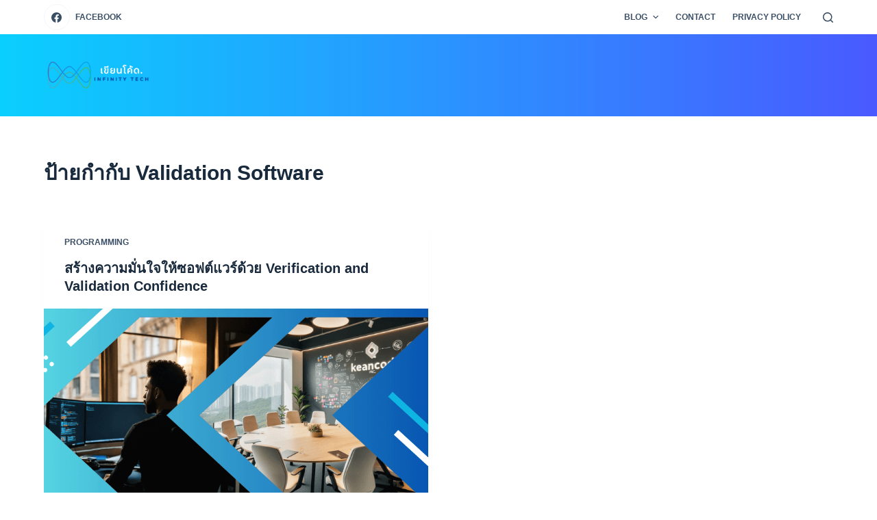

--- FILE ---
content_type: text/html; charset=utf-8
request_url: https://www.google.com/recaptcha/api2/aframe
body_size: 266
content:
<!DOCTYPE HTML><html><head><meta http-equiv="content-type" content="text/html; charset=UTF-8"></head><body><script nonce="bYCKbCV_tzamEoGD6wy0hg">/** Anti-fraud and anti-abuse applications only. See google.com/recaptcha */ try{var clients={'sodar':'https://pagead2.googlesyndication.com/pagead/sodar?'};window.addEventListener("message",function(a){try{if(a.source===window.parent){var b=JSON.parse(a.data);var c=clients[b['id']];if(c){var d=document.createElement('img');d.src=c+b['params']+'&rc='+(localStorage.getItem("rc::a")?sessionStorage.getItem("rc::b"):"");window.document.body.appendChild(d);sessionStorage.setItem("rc::e",parseInt(sessionStorage.getItem("rc::e")||0)+1);localStorage.setItem("rc::h",'1768510107596');}}}catch(b){}});window.parent.postMessage("_grecaptcha_ready", "*");}catch(b){}</script></body></html>